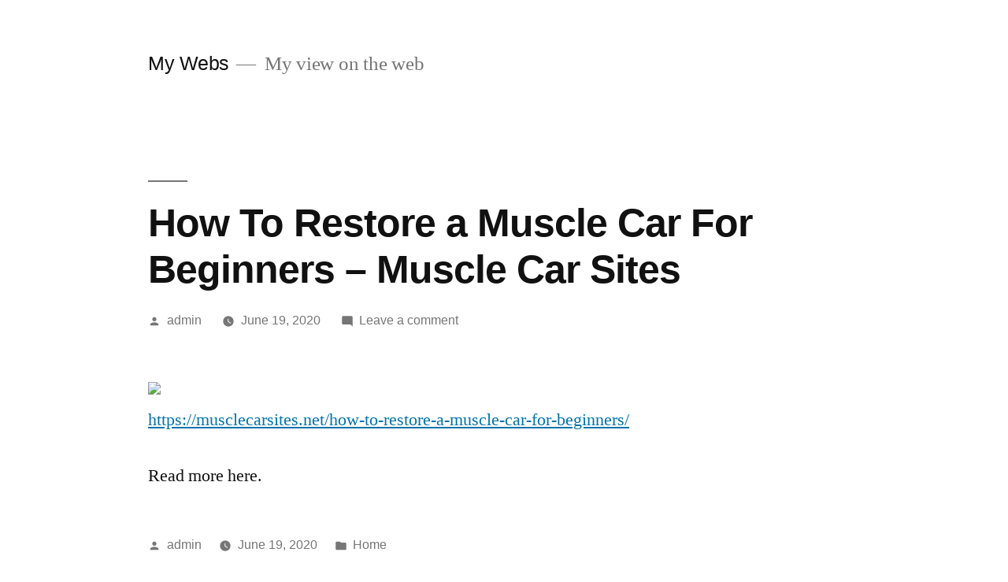

--- FILE ---
content_type: text/html; charset=UTF-8
request_url: https://mywebs.in/2020/06/how-to-restore-a-muscle-car-for-beginners-muscle-car-sites/
body_size: 10390
content:
<!doctype html>
<html lang="en-US">
<head>
	<meta charset="UTF-8" />
	<meta name="viewport" content="width=device-width, initial-scale=1.0" />
	<link rel="profile" href="https://gmpg.org/xfn/11" />
	<meta name='robots' content='index, follow, max-image-preview:large, max-snippet:-1, max-video-preview:-1' />

	<!-- This site is optimized with the Yoast SEO plugin v26.8 - https://yoast.com/product/yoast-seo-wordpress/ -->
	<title>How To Restore a Muscle Car For Beginners - Muscle Car Sites - My Webs</title>
	<link rel="canonical" href="https://mywebs.in/2020/06/how-to-restore-a-muscle-car-for-beginners-muscle-car-sites/" />
	<meta property="og:locale" content="en_US" />
	<meta property="og:type" content="article" />
	<meta property="og:title" content="How To Restore a Muscle Car For Beginners - Muscle Car Sites - My Webs" />
	<meta property="og:description" content="https://musclecarsites.net/how-to-restore-a-muscle-car-for-beginners/ Read more here." />
	<meta property="og:url" content="https://mywebs.in/2020/06/how-to-restore-a-muscle-car-for-beginners-muscle-car-sites/" />
	<meta property="og:site_name" content="My Webs" />
	<meta property="article:published_time" content="2020-06-19T04:03:42+00:00" />
	<meta property="og:image" content="https://musclecarsites.net/wp-content/uploads/2020/03/Muscle-Car-VA1.jpg" />
	<meta name="author" content="admin" />
	<meta name="twitter:card" content="summary_large_image" />
	<meta name="twitter:label1" content="Written by" />
	<meta name="twitter:data1" content="admin" />
	<script type="application/ld+json" class="yoast-schema-graph">{"@context":"https://schema.org","@graph":[{"@type":"Article","@id":"https://mywebs.in/2020/06/how-to-restore-a-muscle-car-for-beginners-muscle-car-sites/#article","isPartOf":{"@id":"https://mywebs.in/2020/06/how-to-restore-a-muscle-car-for-beginners-muscle-car-sites/"},"author":{"name":"admin","@id":"https://mywebs.in/#/schema/person/08ee2e326072fbd6d3ba1803afdd0bf3"},"headline":"How To Restore a Muscle Car For Beginners &#8211; Muscle Car Sites","datePublished":"2020-06-19T04:03:42+00:00","mainEntityOfPage":{"@id":"https://mywebs.in/2020/06/how-to-restore-a-muscle-car-for-beginners-muscle-car-sites/"},"wordCount":19,"commentCount":0,"image":{"@id":"https://mywebs.in/2020/06/how-to-restore-a-muscle-car-for-beginners-muscle-car-sites/#primaryimage"},"thumbnailUrl":"https://musclecarsites.net/wp-content/uploads/2020/03/Muscle-Car-VA1.jpg","articleSection":["Home"],"inLanguage":"en-US","potentialAction":[{"@type":"CommentAction","name":"Comment","target":["https://mywebs.in/2020/06/how-to-restore-a-muscle-car-for-beginners-muscle-car-sites/#respond"]}]},{"@type":"WebPage","@id":"https://mywebs.in/2020/06/how-to-restore-a-muscle-car-for-beginners-muscle-car-sites/","url":"https://mywebs.in/2020/06/how-to-restore-a-muscle-car-for-beginners-muscle-car-sites/","name":"How To Restore a Muscle Car For Beginners - Muscle Car Sites - My Webs","isPartOf":{"@id":"https://mywebs.in/#website"},"primaryImageOfPage":{"@id":"https://mywebs.in/2020/06/how-to-restore-a-muscle-car-for-beginners-muscle-car-sites/#primaryimage"},"image":{"@id":"https://mywebs.in/2020/06/how-to-restore-a-muscle-car-for-beginners-muscle-car-sites/#primaryimage"},"thumbnailUrl":"https://musclecarsites.net/wp-content/uploads/2020/03/Muscle-Car-VA1.jpg","datePublished":"2020-06-19T04:03:42+00:00","author":{"@id":"https://mywebs.in/#/schema/person/08ee2e326072fbd6d3ba1803afdd0bf3"},"breadcrumb":{"@id":"https://mywebs.in/2020/06/how-to-restore-a-muscle-car-for-beginners-muscle-car-sites/#breadcrumb"},"inLanguage":"en-US","potentialAction":[{"@type":"ReadAction","target":["https://mywebs.in/2020/06/how-to-restore-a-muscle-car-for-beginners-muscle-car-sites/"]}]},{"@type":"ImageObject","inLanguage":"en-US","@id":"https://mywebs.in/2020/06/how-to-restore-a-muscle-car-for-beginners-muscle-car-sites/#primaryimage","url":"https://musclecarsites.net/wp-content/uploads/2020/03/Muscle-Car-VA1.jpg","contentUrl":"https://musclecarsites.net/wp-content/uploads/2020/03/Muscle-Car-VA1.jpg"},{"@type":"BreadcrumbList","@id":"https://mywebs.in/2020/06/how-to-restore-a-muscle-car-for-beginners-muscle-car-sites/#breadcrumb","itemListElement":[{"@type":"ListItem","position":1,"name":"Home","item":"https://mywebs.in/"},{"@type":"ListItem","position":2,"name":"How To Restore a Muscle Car For Beginners &#8211; Muscle Car Sites"}]},{"@type":"WebSite","@id":"https://mywebs.in/#website","url":"https://mywebs.in/","name":"My Webs","description":"My view on the web","potentialAction":[{"@type":"SearchAction","target":{"@type":"EntryPoint","urlTemplate":"https://mywebs.in/?s={search_term_string}"},"query-input":{"@type":"PropertyValueSpecification","valueRequired":true,"valueName":"search_term_string"}}],"inLanguage":"en-US"},{"@type":"Person","@id":"https://mywebs.in/#/schema/person/08ee2e326072fbd6d3ba1803afdd0bf3","name":"admin","image":{"@type":"ImageObject","inLanguage":"en-US","@id":"https://mywebs.in/#/schema/person/image/","url":"https://secure.gravatar.com/avatar/9baecf92bae6639a4e61738fb5c8b53b063b214f232b91bd950a7b295f0cd154?s=96&d=mm&r=g","contentUrl":"https://secure.gravatar.com/avatar/9baecf92bae6639a4e61738fb5c8b53b063b214f232b91bd950a7b295f0cd154?s=96&d=mm&r=g","caption":"admin"},"url":"https://mywebs.in/author/admin/"}]}</script>
	<!-- / Yoast SEO plugin. -->


<link rel="alternate" type="application/rss+xml" title="My Webs &raquo; Feed" href="https://mywebs.in/feed/" />
<link rel="alternate" type="application/rss+xml" title="My Webs &raquo; Comments Feed" href="https://mywebs.in/comments/feed/" />
<link rel="alternate" type="application/rss+xml" title="My Webs &raquo; How To Restore a Muscle Car For Beginners &#8211; Muscle Car Sites Comments Feed" href="https://mywebs.in/2020/06/how-to-restore-a-muscle-car-for-beginners-muscle-car-sites/feed/" />
<link rel="alternate" title="oEmbed (JSON)" type="application/json+oembed" href="https://mywebs.in/wp-json/oembed/1.0/embed?url=https%3A%2F%2Fmywebs.in%2F2020%2F06%2Fhow-to-restore-a-muscle-car-for-beginners-muscle-car-sites%2F" />
<link rel="alternate" title="oEmbed (XML)" type="text/xml+oembed" href="https://mywebs.in/wp-json/oembed/1.0/embed?url=https%3A%2F%2Fmywebs.in%2F2020%2F06%2Fhow-to-restore-a-muscle-car-for-beginners-muscle-car-sites%2F&#038;format=xml" />
<style id='wp-img-auto-sizes-contain-inline-css'>
img:is([sizes=auto i],[sizes^="auto," i]){contain-intrinsic-size:3000px 1500px}
/*# sourceURL=wp-img-auto-sizes-contain-inline-css */
</style>
<style id='wp-emoji-styles-inline-css'>

	img.wp-smiley, img.emoji {
		display: inline !important;
		border: none !important;
		box-shadow: none !important;
		height: 1em !important;
		width: 1em !important;
		margin: 0 0.07em !important;
		vertical-align: -0.1em !important;
		background: none !important;
		padding: 0 !important;
	}
/*# sourceURL=wp-emoji-styles-inline-css */
</style>
<style id='wp-block-library-inline-css'>
:root{--wp-block-synced-color:#7a00df;--wp-block-synced-color--rgb:122,0,223;--wp-bound-block-color:var(--wp-block-synced-color);--wp-editor-canvas-background:#ddd;--wp-admin-theme-color:#007cba;--wp-admin-theme-color--rgb:0,124,186;--wp-admin-theme-color-darker-10:#006ba1;--wp-admin-theme-color-darker-10--rgb:0,107,160.5;--wp-admin-theme-color-darker-20:#005a87;--wp-admin-theme-color-darker-20--rgb:0,90,135;--wp-admin-border-width-focus:2px}@media (min-resolution:192dpi){:root{--wp-admin-border-width-focus:1.5px}}.wp-element-button{cursor:pointer}:root .has-very-light-gray-background-color{background-color:#eee}:root .has-very-dark-gray-background-color{background-color:#313131}:root .has-very-light-gray-color{color:#eee}:root .has-very-dark-gray-color{color:#313131}:root .has-vivid-green-cyan-to-vivid-cyan-blue-gradient-background{background:linear-gradient(135deg,#00d084,#0693e3)}:root .has-purple-crush-gradient-background{background:linear-gradient(135deg,#34e2e4,#4721fb 50%,#ab1dfe)}:root .has-hazy-dawn-gradient-background{background:linear-gradient(135deg,#faaca8,#dad0ec)}:root .has-subdued-olive-gradient-background{background:linear-gradient(135deg,#fafae1,#67a671)}:root .has-atomic-cream-gradient-background{background:linear-gradient(135deg,#fdd79a,#004a59)}:root .has-nightshade-gradient-background{background:linear-gradient(135deg,#330968,#31cdcf)}:root .has-midnight-gradient-background{background:linear-gradient(135deg,#020381,#2874fc)}:root{--wp--preset--font-size--normal:16px;--wp--preset--font-size--huge:42px}.has-regular-font-size{font-size:1em}.has-larger-font-size{font-size:2.625em}.has-normal-font-size{font-size:var(--wp--preset--font-size--normal)}.has-huge-font-size{font-size:var(--wp--preset--font-size--huge)}.has-text-align-center{text-align:center}.has-text-align-left{text-align:left}.has-text-align-right{text-align:right}.has-fit-text{white-space:nowrap!important}#end-resizable-editor-section{display:none}.aligncenter{clear:both}.items-justified-left{justify-content:flex-start}.items-justified-center{justify-content:center}.items-justified-right{justify-content:flex-end}.items-justified-space-between{justify-content:space-between}.screen-reader-text{border:0;clip-path:inset(50%);height:1px;margin:-1px;overflow:hidden;padding:0;position:absolute;width:1px;word-wrap:normal!important}.screen-reader-text:focus{background-color:#ddd;clip-path:none;color:#444;display:block;font-size:1em;height:auto;left:5px;line-height:normal;padding:15px 23px 14px;text-decoration:none;top:5px;width:auto;z-index:100000}html :where(.has-border-color){border-style:solid}html :where([style*=border-top-color]){border-top-style:solid}html :where([style*=border-right-color]){border-right-style:solid}html :where([style*=border-bottom-color]){border-bottom-style:solid}html :where([style*=border-left-color]){border-left-style:solid}html :where([style*=border-width]){border-style:solid}html :where([style*=border-top-width]){border-top-style:solid}html :where([style*=border-right-width]){border-right-style:solid}html :where([style*=border-bottom-width]){border-bottom-style:solid}html :where([style*=border-left-width]){border-left-style:solid}html :where(img[class*=wp-image-]){height:auto;max-width:100%}:where(figure){margin:0 0 1em}html :where(.is-position-sticky){--wp-admin--admin-bar--position-offset:var(--wp-admin--admin-bar--height,0px)}@media screen and (max-width:600px){html :where(.is-position-sticky){--wp-admin--admin-bar--position-offset:0px}}

/*# sourceURL=wp-block-library-inline-css */
</style><style id='global-styles-inline-css'>
:root{--wp--preset--aspect-ratio--square: 1;--wp--preset--aspect-ratio--4-3: 4/3;--wp--preset--aspect-ratio--3-4: 3/4;--wp--preset--aspect-ratio--3-2: 3/2;--wp--preset--aspect-ratio--2-3: 2/3;--wp--preset--aspect-ratio--16-9: 16/9;--wp--preset--aspect-ratio--9-16: 9/16;--wp--preset--color--black: #000000;--wp--preset--color--cyan-bluish-gray: #abb8c3;--wp--preset--color--white: #FFF;--wp--preset--color--pale-pink: #f78da7;--wp--preset--color--vivid-red: #cf2e2e;--wp--preset--color--luminous-vivid-orange: #ff6900;--wp--preset--color--luminous-vivid-amber: #fcb900;--wp--preset--color--light-green-cyan: #7bdcb5;--wp--preset--color--vivid-green-cyan: #00d084;--wp--preset--color--pale-cyan-blue: #8ed1fc;--wp--preset--color--vivid-cyan-blue: #0693e3;--wp--preset--color--vivid-purple: #9b51e0;--wp--preset--color--primary: #0073a8;--wp--preset--color--secondary: #005075;--wp--preset--color--dark-gray: #111;--wp--preset--color--light-gray: #767676;--wp--preset--gradient--vivid-cyan-blue-to-vivid-purple: linear-gradient(135deg,rgb(6,147,227) 0%,rgb(155,81,224) 100%);--wp--preset--gradient--light-green-cyan-to-vivid-green-cyan: linear-gradient(135deg,rgb(122,220,180) 0%,rgb(0,208,130) 100%);--wp--preset--gradient--luminous-vivid-amber-to-luminous-vivid-orange: linear-gradient(135deg,rgb(252,185,0) 0%,rgb(255,105,0) 100%);--wp--preset--gradient--luminous-vivid-orange-to-vivid-red: linear-gradient(135deg,rgb(255,105,0) 0%,rgb(207,46,46) 100%);--wp--preset--gradient--very-light-gray-to-cyan-bluish-gray: linear-gradient(135deg,rgb(238,238,238) 0%,rgb(169,184,195) 100%);--wp--preset--gradient--cool-to-warm-spectrum: linear-gradient(135deg,rgb(74,234,220) 0%,rgb(151,120,209) 20%,rgb(207,42,186) 40%,rgb(238,44,130) 60%,rgb(251,105,98) 80%,rgb(254,248,76) 100%);--wp--preset--gradient--blush-light-purple: linear-gradient(135deg,rgb(255,206,236) 0%,rgb(152,150,240) 100%);--wp--preset--gradient--blush-bordeaux: linear-gradient(135deg,rgb(254,205,165) 0%,rgb(254,45,45) 50%,rgb(107,0,62) 100%);--wp--preset--gradient--luminous-dusk: linear-gradient(135deg,rgb(255,203,112) 0%,rgb(199,81,192) 50%,rgb(65,88,208) 100%);--wp--preset--gradient--pale-ocean: linear-gradient(135deg,rgb(255,245,203) 0%,rgb(182,227,212) 50%,rgb(51,167,181) 100%);--wp--preset--gradient--electric-grass: linear-gradient(135deg,rgb(202,248,128) 0%,rgb(113,206,126) 100%);--wp--preset--gradient--midnight: linear-gradient(135deg,rgb(2,3,129) 0%,rgb(40,116,252) 100%);--wp--preset--font-size--small: 19.5px;--wp--preset--font-size--medium: 20px;--wp--preset--font-size--large: 36.5px;--wp--preset--font-size--x-large: 42px;--wp--preset--font-size--normal: 22px;--wp--preset--font-size--huge: 49.5px;--wp--preset--spacing--20: 0.44rem;--wp--preset--spacing--30: 0.67rem;--wp--preset--spacing--40: 1rem;--wp--preset--spacing--50: 1.5rem;--wp--preset--spacing--60: 2.25rem;--wp--preset--spacing--70: 3.38rem;--wp--preset--spacing--80: 5.06rem;--wp--preset--shadow--natural: 6px 6px 9px rgba(0, 0, 0, 0.2);--wp--preset--shadow--deep: 12px 12px 50px rgba(0, 0, 0, 0.4);--wp--preset--shadow--sharp: 6px 6px 0px rgba(0, 0, 0, 0.2);--wp--preset--shadow--outlined: 6px 6px 0px -3px rgb(255, 255, 255), 6px 6px rgb(0, 0, 0);--wp--preset--shadow--crisp: 6px 6px 0px rgb(0, 0, 0);}:where(.is-layout-flex){gap: 0.5em;}:where(.is-layout-grid){gap: 0.5em;}body .is-layout-flex{display: flex;}.is-layout-flex{flex-wrap: wrap;align-items: center;}.is-layout-flex > :is(*, div){margin: 0;}body .is-layout-grid{display: grid;}.is-layout-grid > :is(*, div){margin: 0;}:where(.wp-block-columns.is-layout-flex){gap: 2em;}:where(.wp-block-columns.is-layout-grid){gap: 2em;}:where(.wp-block-post-template.is-layout-flex){gap: 1.25em;}:where(.wp-block-post-template.is-layout-grid){gap: 1.25em;}.has-black-color{color: var(--wp--preset--color--black) !important;}.has-cyan-bluish-gray-color{color: var(--wp--preset--color--cyan-bluish-gray) !important;}.has-white-color{color: var(--wp--preset--color--white) !important;}.has-pale-pink-color{color: var(--wp--preset--color--pale-pink) !important;}.has-vivid-red-color{color: var(--wp--preset--color--vivid-red) !important;}.has-luminous-vivid-orange-color{color: var(--wp--preset--color--luminous-vivid-orange) !important;}.has-luminous-vivid-amber-color{color: var(--wp--preset--color--luminous-vivid-amber) !important;}.has-light-green-cyan-color{color: var(--wp--preset--color--light-green-cyan) !important;}.has-vivid-green-cyan-color{color: var(--wp--preset--color--vivid-green-cyan) !important;}.has-pale-cyan-blue-color{color: var(--wp--preset--color--pale-cyan-blue) !important;}.has-vivid-cyan-blue-color{color: var(--wp--preset--color--vivid-cyan-blue) !important;}.has-vivid-purple-color{color: var(--wp--preset--color--vivid-purple) !important;}.has-black-background-color{background-color: var(--wp--preset--color--black) !important;}.has-cyan-bluish-gray-background-color{background-color: var(--wp--preset--color--cyan-bluish-gray) !important;}.has-white-background-color{background-color: var(--wp--preset--color--white) !important;}.has-pale-pink-background-color{background-color: var(--wp--preset--color--pale-pink) !important;}.has-vivid-red-background-color{background-color: var(--wp--preset--color--vivid-red) !important;}.has-luminous-vivid-orange-background-color{background-color: var(--wp--preset--color--luminous-vivid-orange) !important;}.has-luminous-vivid-amber-background-color{background-color: var(--wp--preset--color--luminous-vivid-amber) !important;}.has-light-green-cyan-background-color{background-color: var(--wp--preset--color--light-green-cyan) !important;}.has-vivid-green-cyan-background-color{background-color: var(--wp--preset--color--vivid-green-cyan) !important;}.has-pale-cyan-blue-background-color{background-color: var(--wp--preset--color--pale-cyan-blue) !important;}.has-vivid-cyan-blue-background-color{background-color: var(--wp--preset--color--vivid-cyan-blue) !important;}.has-vivid-purple-background-color{background-color: var(--wp--preset--color--vivid-purple) !important;}.has-black-border-color{border-color: var(--wp--preset--color--black) !important;}.has-cyan-bluish-gray-border-color{border-color: var(--wp--preset--color--cyan-bluish-gray) !important;}.has-white-border-color{border-color: var(--wp--preset--color--white) !important;}.has-pale-pink-border-color{border-color: var(--wp--preset--color--pale-pink) !important;}.has-vivid-red-border-color{border-color: var(--wp--preset--color--vivid-red) !important;}.has-luminous-vivid-orange-border-color{border-color: var(--wp--preset--color--luminous-vivid-orange) !important;}.has-luminous-vivid-amber-border-color{border-color: var(--wp--preset--color--luminous-vivid-amber) !important;}.has-light-green-cyan-border-color{border-color: var(--wp--preset--color--light-green-cyan) !important;}.has-vivid-green-cyan-border-color{border-color: var(--wp--preset--color--vivid-green-cyan) !important;}.has-pale-cyan-blue-border-color{border-color: var(--wp--preset--color--pale-cyan-blue) !important;}.has-vivid-cyan-blue-border-color{border-color: var(--wp--preset--color--vivid-cyan-blue) !important;}.has-vivid-purple-border-color{border-color: var(--wp--preset--color--vivid-purple) !important;}.has-vivid-cyan-blue-to-vivid-purple-gradient-background{background: var(--wp--preset--gradient--vivid-cyan-blue-to-vivid-purple) !important;}.has-light-green-cyan-to-vivid-green-cyan-gradient-background{background: var(--wp--preset--gradient--light-green-cyan-to-vivid-green-cyan) !important;}.has-luminous-vivid-amber-to-luminous-vivid-orange-gradient-background{background: var(--wp--preset--gradient--luminous-vivid-amber-to-luminous-vivid-orange) !important;}.has-luminous-vivid-orange-to-vivid-red-gradient-background{background: var(--wp--preset--gradient--luminous-vivid-orange-to-vivid-red) !important;}.has-very-light-gray-to-cyan-bluish-gray-gradient-background{background: var(--wp--preset--gradient--very-light-gray-to-cyan-bluish-gray) !important;}.has-cool-to-warm-spectrum-gradient-background{background: var(--wp--preset--gradient--cool-to-warm-spectrum) !important;}.has-blush-light-purple-gradient-background{background: var(--wp--preset--gradient--blush-light-purple) !important;}.has-blush-bordeaux-gradient-background{background: var(--wp--preset--gradient--blush-bordeaux) !important;}.has-luminous-dusk-gradient-background{background: var(--wp--preset--gradient--luminous-dusk) !important;}.has-pale-ocean-gradient-background{background: var(--wp--preset--gradient--pale-ocean) !important;}.has-electric-grass-gradient-background{background: var(--wp--preset--gradient--electric-grass) !important;}.has-midnight-gradient-background{background: var(--wp--preset--gradient--midnight) !important;}.has-small-font-size{font-size: var(--wp--preset--font-size--small) !important;}.has-medium-font-size{font-size: var(--wp--preset--font-size--medium) !important;}.has-large-font-size{font-size: var(--wp--preset--font-size--large) !important;}.has-x-large-font-size{font-size: var(--wp--preset--font-size--x-large) !important;}
/*# sourceURL=global-styles-inline-css */
</style>

<style id='classic-theme-styles-inline-css'>
/*! This file is auto-generated */
.wp-block-button__link{color:#fff;background-color:#32373c;border-radius:9999px;box-shadow:none;text-decoration:none;padding:calc(.667em + 2px) calc(1.333em + 2px);font-size:1.125em}.wp-block-file__button{background:#32373c;color:#fff;text-decoration:none}
/*# sourceURL=/wp-includes/css/classic-themes.min.css */
</style>
<link rel='stylesheet' id='twentynineteen-style-css' href='https://mywebs.in/wp-content/themes/twentynineteen/style.css?ver=3.2' media='all' />
<link rel='stylesheet' id='twentynineteen-print-style-css' href='https://mywebs.in/wp-content/themes/twentynineteen/print.css?ver=3.2' media='print' />
<link rel="https://api.w.org/" href="https://mywebs.in/wp-json/" /><link rel="alternate" title="JSON" type="application/json" href="https://mywebs.in/wp-json/wp/v2/posts/1254" /><link rel="EditURI" type="application/rsd+xml" title="RSD" href="https://mywebs.in/xmlrpc.php?rsd" />
<meta name="generator" content="WordPress 6.9" />
<link rel='shortlink' href='https://mywebs.in/?p=1254' />
<link rel="pingback" href="https://mywebs.in/xmlrpc.php"><style>.recentcomments a{display:inline !important;padding:0 !important;margin:0 !important;}</style></head>

<body class="wp-singular post-template-default single single-post postid-1254 single-format-standard wp-embed-responsive wp-theme-twentynineteen singular image-filters-enabled">
<div id="page" class="site">
	<a class="skip-link screen-reader-text" href="#content">
		Skip to content	</a>

		<header id="masthead" class="site-header">

			<div class="site-branding-container">
				<div class="site-branding">

									<p class="site-title"><a href="https://mywebs.in/" rel="home" >My Webs</a></p>
			
				<p class="site-description">
				My view on the web			</p>
			</div><!-- .site-branding -->
			</div><!-- .site-branding-container -->

					</header><!-- #masthead -->

	<div id="content" class="site-content">

	<div id="primary" class="content-area">
		<main id="main" class="site-main">

			
<article id="post-1254" class="post-1254 post type-post status-publish format-standard hentry category-home entry">
		<header class="entry-header">
		
<h1 class="entry-title">How To Restore a Muscle Car For Beginners &#8211; Muscle Car Sites</h1>
<div class="entry-meta">
	<span class="byline"><svg class="svg-icon" width="16" height="16" aria-hidden="true" role="img" focusable="false" viewBox="0 0 24 24" version="1.1" xmlns="http://www.w3.org/2000/svg" xmlns:xlink="http://www.w3.org/1999/xlink"><path d="M12 12c2.21 0 4-1.79 4-4s-1.79-4-4-4-4 1.79-4 4 1.79 4 4 4zm0 2c-2.67 0-8 1.34-8 4v2h16v-2c0-2.66-5.33-4-8-4z"></path><path d="M0 0h24v24H0z" fill="none"></path></svg><span class="screen-reader-text">Posted by</span><span class="author vcard"><a class="url fn n" href="https://mywebs.in/author/admin/">admin</a></span></span>	<span class="posted-on"><svg class="svg-icon" width="16" height="16" aria-hidden="true" role="img" focusable="false" xmlns="http://www.w3.org/2000/svg" viewBox="0 0 24 24"><defs><path id="a" d="M0 0h24v24H0V0z"></path></defs><clipPath id="b"><use xlink:href="#a" overflow="visible"></use></clipPath><path clip-path="url(#b)" d="M12 2C6.5 2 2 6.5 2 12s4.5 10 10 10 10-4.5 10-10S17.5 2 12 2zm4.2 14.2L11 13V7h1.5v5.2l4.5 2.7-.8 1.3z"></path></svg><a href="https://mywebs.in/2020/06/how-to-restore-a-muscle-car-for-beginners-muscle-car-sites/" rel="bookmark"><time class="entry-date published updated" datetime="2020-06-19T04:03:42+00:00">June 19, 2020</time></a></span>	<span class="comment-count">
				<span class="comments-link"><svg class="svg-icon" width="16" height="16" aria-hidden="true" role="img" focusable="false" viewBox="0 0 24 24" version="1.1" xmlns="http://www.w3.org/2000/svg" xmlns:xlink="http://www.w3.org/1999/xlink"><path d="M21.99 4c0-1.1-.89-2-1.99-2H4c-1.1 0-2 .9-2 2v12c0 1.1.9 2 2 2h14l4 4-.01-18z"></path><path d="M0 0h24v24H0z" fill="none"></path></svg><a href="https://mywebs.in/2020/06/how-to-restore-a-muscle-car-for-beginners-muscle-car-sites/#respond">Leave a comment<span class="screen-reader-text"> on How To Restore a Muscle Car For Beginners &#8211; Muscle Car Sites</span></a></span>	</span>
	</div><!-- .entry-meta -->
		</header>
	
	<div class="entry-content">
		<p><a href='https://musclecarsites.net/how-to-restore-a-muscle-car-for-beginners/'><img src='https://musclecarsites.net/wp-content/uploads/2020/03/Muscle-Car-VA1.jpg' ></a> <br /> <a href='https://musclecarsites.net/how-to-restore-a-muscle-car-for-beginners/'>https://musclecarsites.net/how-to-restore-a-muscle-car-for-beginners/</a> </p>
<p> Read more here.</p>
	</div><!-- .entry-content -->

	<footer class="entry-footer">
		<span class="byline"><svg class="svg-icon" width="16" height="16" aria-hidden="true" role="img" focusable="false" viewBox="0 0 24 24" version="1.1" xmlns="http://www.w3.org/2000/svg" xmlns:xlink="http://www.w3.org/1999/xlink"><path d="M12 12c2.21 0 4-1.79 4-4s-1.79-4-4-4-4 1.79-4 4 1.79 4 4 4zm0 2c-2.67 0-8 1.34-8 4v2h16v-2c0-2.66-5.33-4-8-4z"></path><path d="M0 0h24v24H0z" fill="none"></path></svg><span class="screen-reader-text">Posted by</span><span class="author vcard"><a class="url fn n" href="https://mywebs.in/author/admin/">admin</a></span></span><span class="posted-on"><svg class="svg-icon" width="16" height="16" aria-hidden="true" role="img" focusable="false" xmlns="http://www.w3.org/2000/svg" viewBox="0 0 24 24"><defs><path id="a" d="M0 0h24v24H0V0z"></path></defs><clipPath id="b"><use xlink:href="#a" overflow="visible"></use></clipPath><path clip-path="url(#b)" d="M12 2C6.5 2 2 6.5 2 12s4.5 10 10 10 10-4.5 10-10S17.5 2 12 2zm4.2 14.2L11 13V7h1.5v5.2l4.5 2.7-.8 1.3z"></path></svg><a href="https://mywebs.in/2020/06/how-to-restore-a-muscle-car-for-beginners-muscle-car-sites/" rel="bookmark"><time class="entry-date published updated" datetime="2020-06-19T04:03:42+00:00">June 19, 2020</time></a></span><span class="cat-links"><svg class="svg-icon" width="16" height="16" aria-hidden="true" role="img" focusable="false" xmlns="http://www.w3.org/2000/svg" viewBox="0 0 24 24"><path d="M10 4H4c-1.1 0-1.99.9-1.99 2L2 18c0 1.1.9 2 2 2h16c1.1 0 2-.9 2-2V8c0-1.1-.9-2-2-2h-8l-2-2z"></path><path d="M0 0h24v24H0z" fill="none"></path></svg><span class="screen-reader-text">Posted in</span><a href="https://mywebs.in/category/home/" rel="category tag">Home</a></span>	</footer><!-- .entry-footer -->

				
</article><!-- #post-1254 -->

	<nav class="navigation post-navigation" aria-label="Posts">
		<h2 class="screen-reader-text">Post navigation</h2>
		<div class="nav-links"><div class="nav-previous"><a href="https://mywebs.in/2020/06/the-top-10-investment-tips-for-2020-investment-blog/" rel="prev"><span class="meta-nav" aria-hidden="true">Previous Post</span> <span class="screen-reader-text">Previous post:</span> <br/><span class="post-title">The Top 10 Investment Tips For 2020 &#8211; Investment Blog</span></a></div><div class="nav-next"><a href="https://mywebs.in/2020/06/practical-budgeting-tips-for-major-expenses-debt-easy-help/" rel="next"><span class="meta-nav" aria-hidden="true">Next Post</span> <span class="screen-reader-text">Next post:</span> <br/><span class="post-title">Practical Budgeting Tips for Major Expenses &#8211; Debt Easy Help</span></a></div></div>
	</nav>
<div id="comments" class="comments-area">
	<div class="comments-title-wrap no-responses">
		<h2 class="comments-title">
		Leave a comment		</h2><!-- .comments-title -->
			</div><!-- .comments-title-wrap -->
		<div id="respond" class="comment-respond">
		<h3 id="reply-title" class="comment-reply-title"> <small><a rel="nofollow" id="cancel-comment-reply-link" href="/2020/06/how-to-restore-a-muscle-car-for-beginners-muscle-car-sites/#respond" style="display:none;">Cancel reply</a></small></h3><p class="must-log-in">You must be <a href="https://mywebs.in/wp-login.php?redirect_to=https%3A%2F%2Fmywebs.in%2F2020%2F06%2Fhow-to-restore-a-muscle-car-for-beginners-muscle-car-sites%2F">logged in</a> to post a comment.</p>	</div><!-- #respond -->
	</div><!-- #comments -->

		</main><!-- #main -->
	</div><!-- #primary -->


	</div><!-- #content -->

	<footer id="colophon" class="site-footer">
		
	<aside class="widget-area" aria-label="Footer">
							<div class="widget-column footer-widget-1">
					<section id="text-3" class="widget widget_text"><h2 class="widget-title">Hello!</h2>			<div class="textwidget">MyWebs is your source for website reselling, custom web design and Internet marketing for India.  We also have news, weather, stock quotes and a wide variety of interesting articles for your reading!</div>
		</section><section id="text-4" class="widget widget_text"><h2 class="widget-title">Web Design India</h2>			<div class="textwidget"><iframe src="http://www.youtube.com/embed/Yh7TMn196NY" frameborder="0" allowfullscreen></iframe>
<iframe src="http://www.youtube.com/embed/TCNnUOMKhRU" frameborder="0" allowfullscreen></iframe></div>
		</section>
		<section id="recent-posts-3" class="widget widget_recent_entries">
		<h2 class="widget-title">Recent Posts</h2><nav aria-label="Recent Posts">
		<ul>
											<li>
					<a href="https://mywebs.in/2026/01/the-connected-services-that-shape-todays-healthcare-experience-university-of-cookie/">The Connected Services That Shape Todays Healthcare Experience &#8211; University of Cookie</a>
									</li>
											<li>
					<a href="https://mywebs.in/2026/01/smart-kitchen-upgrades-for-better-function-and-storage-family-matters-hub/">Smart Kitchen Upgrades for Better Function and Storage &#8211; Family Matters Hub</a>
									</li>
											<li>
					<a href="https://mywebs.in/2026/01/choose-the-right-plumbing-services-for-your-home-house-repair-made-easy/">Choose the Right Plumbing Services for Your Home &#8211; House Repair Made Easy</a>
									</li>
											<li>
					<a href="https://mywebs.in/2026/01/a-clear-guide-to-the-different-types-of-lawyers-and-attorneys-the-legal-pathway/">A Clear Guide to the Different Types of Lawyers and Attorneys &#8211; The Legal Pathway</a>
									</li>
											<li>
					<a href="https://mywebs.in/2026/01/the-early-warning-signs-your-home-needs-repairs-an-enterprising-homeowner/">The Early Warning Signs Your Home Needs Repairs &#8211; An Enterprising Homeowner</a>
									</li>
					</ul>

		</nav></section><section id="recent-comments-2" class="widget widget_recent_comments"><h2 class="widget-title">Recent Comments</h2><nav aria-label="Recent Comments"><ul id="recentcomments"><li class="recentcomments"><span class="comment-author-link"><a href="http://www.journals.elsevier.com/computer-science-review/recent-articles/" class="url" rel="ugc external nofollow">Clarence Hughes</a></span> on <a href="https://mywebs.in/2013/08/when-you-have-to-make-a-move/#comment-23750">When You Have to Make a Move</a></li><li class="recentcomments"><span class="comment-author-link">Alex Harrison</span> on <a href="https://mywebs.in/2013/08/skipping-dentist-visits-can-threaten-your-overall-health/#comment-23748">Skipping Dentist Visits Can Threaten Your Overall Health</a></li><li class="recentcomments"><span class="comment-author-link">Jordan Taylor</span> on <a href="https://mywebs.in/2013/08/use-a-probate-law-attorney-during-estate-planning/#comment-23747">Use a Probate Law Attorney During Estate Planning</a></li><li class="recentcomments"><span class="comment-author-link">Clare Peterson</span> on <a href="https://mywebs.in/2013/09/navigating-your-first-home-purchase/#comment-23743">Navigating Your First Home Purchase</a></li><li class="recentcomments"><span class="comment-author-link"><a href="http://www.nice.com/nice-productivity-infographic" class="url" rel="ugc external nofollow">Arnold Gonzalez</a></span> on <a href="https://mywebs.in/2013/08/investing-in-iraqi-currency/#comment-23742">Investing in Iraqi Currency</a></li></ul></nav></section><section id="calendar-3" class="widget widget_calendar"><div id="calendar_wrap" class="calendar_wrap"><table id="wp-calendar" class="wp-calendar-table">
	<caption>June 2020</caption>
	<thead>
	<tr>
		<th scope="col" aria-label="Monday">M</th>
		<th scope="col" aria-label="Tuesday">T</th>
		<th scope="col" aria-label="Wednesday">W</th>
		<th scope="col" aria-label="Thursday">T</th>
		<th scope="col" aria-label="Friday">F</th>
		<th scope="col" aria-label="Saturday">S</th>
		<th scope="col" aria-label="Sunday">S</th>
	</tr>
	</thead>
	<tbody>
	<tr><td><a href="https://mywebs.in/2020/06/01/" aria-label="Posts published on June 1, 2020">1</a></td><td>2</td><td><a href="https://mywebs.in/2020/06/03/" aria-label="Posts published on June 3, 2020">3</a></td><td><a href="https://mywebs.in/2020/06/04/" aria-label="Posts published on June 4, 2020">4</a></td><td><a href="https://mywebs.in/2020/06/05/" aria-label="Posts published on June 5, 2020">5</a></td><td><a href="https://mywebs.in/2020/06/06/" aria-label="Posts published on June 6, 2020">6</a></td><td><a href="https://mywebs.in/2020/06/07/" aria-label="Posts published on June 7, 2020">7</a></td>
	</tr>
	<tr>
		<td><a href="https://mywebs.in/2020/06/08/" aria-label="Posts published on June 8, 2020">8</a></td><td><a href="https://mywebs.in/2020/06/09/" aria-label="Posts published on June 9, 2020">9</a></td><td>10</td><td><a href="https://mywebs.in/2020/06/11/" aria-label="Posts published on June 11, 2020">11</a></td><td>12</td><td><a href="https://mywebs.in/2020/06/13/" aria-label="Posts published on June 13, 2020">13</a></td><td>14</td>
	</tr>
	<tr>
		<td><a href="https://mywebs.in/2020/06/15/" aria-label="Posts published on June 15, 2020">15</a></td><td><a href="https://mywebs.in/2020/06/16/" aria-label="Posts published on June 16, 2020">16</a></td><td>17</td><td><a href="https://mywebs.in/2020/06/18/" aria-label="Posts published on June 18, 2020">18</a></td><td><a href="https://mywebs.in/2020/06/19/" aria-label="Posts published on June 19, 2020">19</a></td><td>20</td><td><a href="https://mywebs.in/2020/06/21/" aria-label="Posts published on June 21, 2020">21</a></td>
	</tr>
	<tr>
		<td><a href="https://mywebs.in/2020/06/22/" aria-label="Posts published on June 22, 2020">22</a></td><td>23</td><td><a href="https://mywebs.in/2020/06/24/" aria-label="Posts published on June 24, 2020">24</a></td><td><a href="https://mywebs.in/2020/06/25/" aria-label="Posts published on June 25, 2020">25</a></td><td><a href="https://mywebs.in/2020/06/26/" aria-label="Posts published on June 26, 2020">26</a></td><td><a href="https://mywebs.in/2020/06/27/" aria-label="Posts published on June 27, 2020">27</a></td><td><a href="https://mywebs.in/2020/06/28/" aria-label="Posts published on June 28, 2020">28</a></td>
	</tr>
	<tr>
		<td><a href="https://mywebs.in/2020/06/29/" aria-label="Posts published on June 29, 2020">29</a></td><td><a href="https://mywebs.in/2020/06/30/" aria-label="Posts published on June 30, 2020">30</a></td>
		<td class="pad" colspan="5">&nbsp;</td>
	</tr>
	</tbody>
	</table><nav aria-label="Previous and next months" class="wp-calendar-nav">
		<span class="wp-calendar-nav-prev"><a href="https://mywebs.in/2020/05/">&laquo; May</a></span>
		<span class="pad">&nbsp;</span>
		<span class="wp-calendar-nav-next"><a href="https://mywebs.in/2020/07/">Jul &raquo;</a></span>
	</nav></div></section><section id="archives-3" class="widget widget_archive"><h2 class="widget-title">Archives</h2><nav aria-label="Archives">
			<ul>
					<li><a href='https://mywebs.in/2026/01/'>January 2026</a></li>
	<li><a href='https://mywebs.in/2025/12/'>December 2025</a></li>
	<li><a href='https://mywebs.in/2025/11/'>November 2025</a></li>
	<li><a href='https://mywebs.in/2025/10/'>October 2025</a></li>
	<li><a href='https://mywebs.in/2025/09/'>September 2025</a></li>
	<li><a href='https://mywebs.in/2025/08/'>August 2025</a></li>
	<li><a href='https://mywebs.in/2025/07/'>July 2025</a></li>
	<li><a href='https://mywebs.in/2025/06/'>June 2025</a></li>
	<li><a href='https://mywebs.in/2025/05/'>May 2025</a></li>
	<li><a href='https://mywebs.in/2025/04/'>April 2025</a></li>
	<li><a href='https://mywebs.in/2025/03/'>March 2025</a></li>
	<li><a href='https://mywebs.in/2025/02/'>February 2025</a></li>
	<li><a href='https://mywebs.in/2025/01/'>January 2025</a></li>
	<li><a href='https://mywebs.in/2024/12/'>December 2024</a></li>
	<li><a href='https://mywebs.in/2024/11/'>November 2024</a></li>
	<li><a href='https://mywebs.in/2024/10/'>October 2024</a></li>
	<li><a href='https://mywebs.in/2024/09/'>September 2024</a></li>
	<li><a href='https://mywebs.in/2024/08/'>August 2024</a></li>
	<li><a href='https://mywebs.in/2024/07/'>July 2024</a></li>
	<li><a href='https://mywebs.in/2024/06/'>June 2024</a></li>
	<li><a href='https://mywebs.in/2024/05/'>May 2024</a></li>
	<li><a href='https://mywebs.in/2024/04/'>April 2024</a></li>
	<li><a href='https://mywebs.in/2024/03/'>March 2024</a></li>
	<li><a href='https://mywebs.in/2024/02/'>February 2024</a></li>
	<li><a href='https://mywebs.in/2024/01/'>January 2024</a></li>
	<li><a href='https://mywebs.in/2023/12/'>December 2023</a></li>
	<li><a href='https://mywebs.in/2023/11/'>November 2023</a></li>
	<li><a href='https://mywebs.in/2023/10/'>October 2023</a></li>
	<li><a href='https://mywebs.in/2023/09/'>September 2023</a></li>
	<li><a href='https://mywebs.in/2023/08/'>August 2023</a></li>
	<li><a href='https://mywebs.in/2023/07/'>July 2023</a></li>
	<li><a href='https://mywebs.in/2023/06/'>June 2023</a></li>
	<li><a href='https://mywebs.in/2023/05/'>May 2023</a></li>
	<li><a href='https://mywebs.in/2023/04/'>April 2023</a></li>
	<li><a href='https://mywebs.in/2023/03/'>March 2023</a></li>
	<li><a href='https://mywebs.in/2023/02/'>February 2023</a></li>
	<li><a href='https://mywebs.in/2023/01/'>January 2023</a></li>
	<li><a href='https://mywebs.in/2022/12/'>December 2022</a></li>
	<li><a href='https://mywebs.in/2022/11/'>November 2022</a></li>
	<li><a href='https://mywebs.in/2022/10/'>October 2022</a></li>
	<li><a href='https://mywebs.in/2022/09/'>September 2022</a></li>
	<li><a href='https://mywebs.in/2022/08/'>August 2022</a></li>
	<li><a href='https://mywebs.in/2022/07/'>July 2022</a></li>
	<li><a href='https://mywebs.in/2022/06/'>June 2022</a></li>
	<li><a href='https://mywebs.in/2022/05/'>May 2022</a></li>
	<li><a href='https://mywebs.in/2022/04/'>April 2022</a></li>
	<li><a href='https://mywebs.in/2022/03/'>March 2022</a></li>
	<li><a href='https://mywebs.in/2022/02/'>February 2022</a></li>
	<li><a href='https://mywebs.in/2022/01/'>January 2022</a></li>
	<li><a href='https://mywebs.in/2021/12/'>December 2021</a></li>
	<li><a href='https://mywebs.in/2021/11/'>November 2021</a></li>
	<li><a href='https://mywebs.in/2021/10/'>October 2021</a></li>
	<li><a href='https://mywebs.in/2021/09/'>September 2021</a></li>
	<li><a href='https://mywebs.in/2021/08/'>August 2021</a></li>
	<li><a href='https://mywebs.in/2021/07/'>July 2021</a></li>
	<li><a href='https://mywebs.in/2021/06/'>June 2021</a></li>
	<li><a href='https://mywebs.in/2021/05/'>May 2021</a></li>
	<li><a href='https://mywebs.in/2021/04/'>April 2021</a></li>
	<li><a href='https://mywebs.in/2021/03/'>March 2021</a></li>
	<li><a href='https://mywebs.in/2021/02/'>February 2021</a></li>
	<li><a href='https://mywebs.in/2021/01/'>January 2021</a></li>
	<li><a href='https://mywebs.in/2020/12/'>December 2020</a></li>
	<li><a href='https://mywebs.in/2020/11/'>November 2020</a></li>
	<li><a href='https://mywebs.in/2020/10/'>October 2020</a></li>
	<li><a href='https://mywebs.in/2020/09/'>September 2020</a></li>
	<li><a href='https://mywebs.in/2020/08/'>August 2020</a></li>
	<li><a href='https://mywebs.in/2020/07/'>July 2020</a></li>
	<li><a href='https://mywebs.in/2020/06/'>June 2020</a></li>
	<li><a href='https://mywebs.in/2020/05/'>May 2020</a></li>
	<li><a href='https://mywebs.in/2015/12/'>December 2015</a></li>
	<li><a href='https://mywebs.in/2015/11/'>November 2015</a></li>
	<li><a href='https://mywebs.in/2015/10/'>October 2015</a></li>
	<li><a href='https://mywebs.in/2015/09/'>September 2015</a></li>
	<li><a href='https://mywebs.in/2014/03/'>March 2014</a></li>
	<li><a href='https://mywebs.in/2014/02/'>February 2014</a></li>
	<li><a href='https://mywebs.in/2014/01/'>January 2014</a></li>
	<li><a href='https://mywebs.in/2013/12/'>December 2013</a></li>
	<li><a href='https://mywebs.in/2013/11/'>November 2013</a></li>
	<li><a href='https://mywebs.in/2013/10/'>October 2013</a></li>
	<li><a href='https://mywebs.in/2013/09/'>September 2013</a></li>
	<li><a href='https://mywebs.in/2013/08/'>August 2013</a></li>
	<li><a href='https://mywebs.in/2013/07/'>July 2013</a></li>
	<li><a href='https://mywebs.in/2013/06/'>June 2013</a></li>
	<li><a href='https://mywebs.in/2013/05/'>May 2013</a></li>
	<li><a href='https://mywebs.in/2013/04/'>April 2013</a></li>
	<li><a href='https://mywebs.in/2013/03/'>March 2013</a></li>
	<li><a href='https://mywebs.in/2013/02/'>February 2013</a></li>
	<li><a href='https://mywebs.in/2013/01/'>January 2013</a></li>
	<li><a href='https://mywebs.in/2012/12/'>December 2012</a></li>
	<li><a href='https://mywebs.in/2012/11/'>November 2012</a></li>
	<li><a href='https://mywebs.in/2012/10/'>October 2012</a></li>
	<li><a href='https://mywebs.in/2012/09/'>September 2012</a></li>
	<li><a href='https://mywebs.in/2012/08/'>August 2012</a></li>
	<li><a href='https://mywebs.in/2012/07/'>July 2012</a></li>
	<li><a href='https://mywebs.in/2012/06/'>June 2012</a></li>
	<li><a href='https://mywebs.in/2012/05/'>May 2012</a></li>
	<li><a href='https://mywebs.in/2012/04/'>April 2012</a></li>
	<li><a href='https://mywebs.in/2012/03/'>March 2012</a></li>
	<li><a href='https://mywebs.in/2012/02/'>February 2012</a></li>
	<li><a href='https://mywebs.in/2012/01/'>January 2012</a></li>
	<li><a href='https://mywebs.in/2011/12/'>December 2011</a></li>
	<li><a href='https://mywebs.in/2011/11/'>November 2011</a></li>
	<li><a href='https://mywebs.in/2011/10/'>October 2011</a></li>
	<li><a href='https://mywebs.in/2011/09/'>September 2011</a></li>
	<li><a href='https://mywebs.in/2011/08/'>August 2011</a></li>
	<li><a href='https://mywebs.in/2011/07/'>July 2011</a></li>
	<li><a href='https://mywebs.in/2011/06/'>June 2011</a></li>
			</ul>

			</nav></section>					</div>
					</aside><!-- .widget-area -->

			<div class="site-info">
										<a class="site-name" href="https://mywebs.in/" rel="home">My Webs</a>,
						<a href="https://wordpress.org/" class="imprint">
				Proudly powered by WordPress.			</a>
								</div><!-- .site-info -->
	</footer><!-- #colophon -->

</div><!-- #page -->

<script type="speculationrules">
{"prefetch":[{"source":"document","where":{"and":[{"href_matches":"/*"},{"not":{"href_matches":["/wp-*.php","/wp-admin/*","/wp-content/uploads/*","/wp-content/*","/wp-content/plugins/*","/wp-content/themes/twentynineteen/*","/*\\?(.+)"]}},{"not":{"selector_matches":"a[rel~=\"nofollow\"]"}},{"not":{"selector_matches":".no-prefetch, .no-prefetch a"}}]},"eagerness":"conservative"}]}
</script>
<script src="https://mywebs.in/wp-includes/js/comment-reply.min.js?ver=6.9" id="comment-reply-js" async data-wp-strategy="async" fetchpriority="low"></script>
<script id="wp-emoji-settings" type="application/json">
{"baseUrl":"https://s.w.org/images/core/emoji/17.0.2/72x72/","ext":".png","svgUrl":"https://s.w.org/images/core/emoji/17.0.2/svg/","svgExt":".svg","source":{"concatemoji":"https://mywebs.in/wp-includes/js/wp-emoji-release.min.js?ver=6.9"}}
</script>
<script type="module">
/*! This file is auto-generated */
const a=JSON.parse(document.getElementById("wp-emoji-settings").textContent),o=(window._wpemojiSettings=a,"wpEmojiSettingsSupports"),s=["flag","emoji"];function i(e){try{var t={supportTests:e,timestamp:(new Date).valueOf()};sessionStorage.setItem(o,JSON.stringify(t))}catch(e){}}function c(e,t,n){e.clearRect(0,0,e.canvas.width,e.canvas.height),e.fillText(t,0,0);t=new Uint32Array(e.getImageData(0,0,e.canvas.width,e.canvas.height).data);e.clearRect(0,0,e.canvas.width,e.canvas.height),e.fillText(n,0,0);const a=new Uint32Array(e.getImageData(0,0,e.canvas.width,e.canvas.height).data);return t.every((e,t)=>e===a[t])}function p(e,t){e.clearRect(0,0,e.canvas.width,e.canvas.height),e.fillText(t,0,0);var n=e.getImageData(16,16,1,1);for(let e=0;e<n.data.length;e++)if(0!==n.data[e])return!1;return!0}function u(e,t,n,a){switch(t){case"flag":return n(e,"\ud83c\udff3\ufe0f\u200d\u26a7\ufe0f","\ud83c\udff3\ufe0f\u200b\u26a7\ufe0f")?!1:!n(e,"\ud83c\udde8\ud83c\uddf6","\ud83c\udde8\u200b\ud83c\uddf6")&&!n(e,"\ud83c\udff4\udb40\udc67\udb40\udc62\udb40\udc65\udb40\udc6e\udb40\udc67\udb40\udc7f","\ud83c\udff4\u200b\udb40\udc67\u200b\udb40\udc62\u200b\udb40\udc65\u200b\udb40\udc6e\u200b\udb40\udc67\u200b\udb40\udc7f");case"emoji":return!a(e,"\ud83e\u1fac8")}return!1}function f(e,t,n,a){let r;const o=(r="undefined"!=typeof WorkerGlobalScope&&self instanceof WorkerGlobalScope?new OffscreenCanvas(300,150):document.createElement("canvas")).getContext("2d",{willReadFrequently:!0}),s=(o.textBaseline="top",o.font="600 32px Arial",{});return e.forEach(e=>{s[e]=t(o,e,n,a)}),s}function r(e){var t=document.createElement("script");t.src=e,t.defer=!0,document.head.appendChild(t)}a.supports={everything:!0,everythingExceptFlag:!0},new Promise(t=>{let n=function(){try{var e=JSON.parse(sessionStorage.getItem(o));if("object"==typeof e&&"number"==typeof e.timestamp&&(new Date).valueOf()<e.timestamp+604800&&"object"==typeof e.supportTests)return e.supportTests}catch(e){}return null}();if(!n){if("undefined"!=typeof Worker&&"undefined"!=typeof OffscreenCanvas&&"undefined"!=typeof URL&&URL.createObjectURL&&"undefined"!=typeof Blob)try{var e="postMessage("+f.toString()+"("+[JSON.stringify(s),u.toString(),c.toString(),p.toString()].join(",")+"));",a=new Blob([e],{type:"text/javascript"});const r=new Worker(URL.createObjectURL(a),{name:"wpTestEmojiSupports"});return void(r.onmessage=e=>{i(n=e.data),r.terminate(),t(n)})}catch(e){}i(n=f(s,u,c,p))}t(n)}).then(e=>{for(const n in e)a.supports[n]=e[n],a.supports.everything=a.supports.everything&&a.supports[n],"flag"!==n&&(a.supports.everythingExceptFlag=a.supports.everythingExceptFlag&&a.supports[n]);var t;a.supports.everythingExceptFlag=a.supports.everythingExceptFlag&&!a.supports.flag,a.supports.everything||((t=a.source||{}).concatemoji?r(t.concatemoji):t.wpemoji&&t.twemoji&&(r(t.twemoji),r(t.wpemoji)))});
//# sourceURL=https://mywebs.in/wp-includes/js/wp-emoji-loader.min.js
</script>

</body>
</html>
